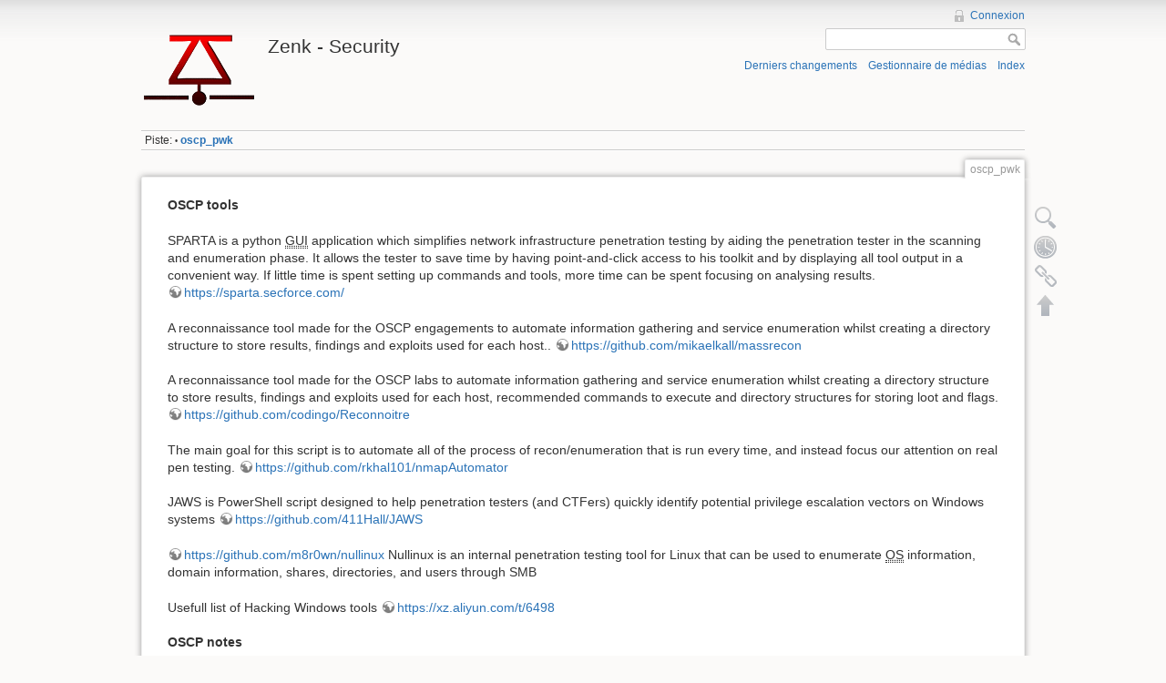

--- FILE ---
content_type: text/html; charset=utf-8
request_url: https://wiki.zenk-security.com/doku.php?id=oscp_pwk
body_size: 6165
content:
<!DOCTYPE html>
<html lang="fr" dir="ltr" class="no-js">
<head>
    <meta charset="utf-8" />
    <!--[if IE]><meta http-equiv="X-UA-Compatible" content="IE=edge,chrome=1" /><![endif]-->
    <title>oscp_pwk [Zenk - Security]</title>
    <script>(function(H){H.className=H.className.replace(/\bno-js\b/,'js')})(document.documentElement)</script>
    <meta name="generator" content="DokuWiki"/>
<meta name="robots" content="index,follow"/>
<meta name="date" content="2023-03-29T16:22:36+0200"/>
<meta name="keywords" content="oscp_pwk"/>
<link rel="search" type="application/opensearchdescription+xml" href="/lib/exe/opensearch.php" title="Zenk - Security"/>
<link rel="start" href="/"/>
<link rel="contents" href="/doku.php?id=oscp_pwk&amp;do=index" title="Index"/>
<link rel="alternate" type="application/rss+xml" title="Recent Changes" href="/feed.php"/>
<link rel="alternate" type="application/rss+xml" title="Current Namespace" href="/feed.php?mode=list&amp;ns="/>
<link rel="alternate" type="text/html" title="Plain HTML" href="/doku.php?do=export_xhtml&amp;id=oscp_pwk"/>
<link rel="alternate" type="text/plain" title="Wiki Markup" href="/doku.php?do=export_raw&amp;id=oscp_pwk"/>
<link rel="canonical" href="http://wiki.zenk-security.com/doku.php?id=oscp_pwk"/>
<link rel="stylesheet" type="text/css" href="/lib/exe/css.php?t=dokuwiki&amp;tseed=1514561581"/>
<script type="text/javascript">/*<![CDATA[*/var NS='';var JSINFO = {"id":"oscp_pwk","namespace":""};
/*!]]>*/</script>
<script type="text/javascript" charset="utf-8" src="/lib/exe/js.php?tseed=1514561581"></script>
    <meta name="viewport" content="width=device-width,initial-scale=1" />
    <link rel="shortcut icon" href="/lib/tpl/dokuwiki/images/favicon.ico" />
<link rel="apple-touch-icon" href="/lib/tpl/dokuwiki/images/apple-touch-icon.png" />
    </head>

<body>
    <!--[if lte IE 7 ]><div id="IE7"><![endif]--><!--[if IE 8 ]><div id="IE8"><![endif]-->
    <div id="dokuwiki__site"><div id="dokuwiki__top"
        class="dokuwiki site mode_show  ">

        
<!-- ********** HEADER ********** -->
<div id="dokuwiki__header"><div class="pad group">

    
    <div class="headings group">
        <ul class="a11y skip">
            <li><a href="#dokuwiki__content">Aller au contenu</a></li>
        </ul>

        <h1><a href="/doku.php?id=Wiki%20communautaire"  accesskey="h" title="[H]"><img src="/lib/tpl/dokuwiki/images/logo.png" width="128" height="94" alt="" /> <span>Zenk - Security</span></a></h1>
            </div>

    <div class="tools group">
        <!-- USER TOOLS -->
                    <div id="dokuwiki__usertools">
                <h3 class="a11y">Outils d'utilisateurs</h3>
                <ul>
                    <li><a href="/doku.php?id=oscp_pwk&amp;do=login&amp;sectok=b176b8a217eab4d76896f8aa93f6eb56"  class="action login" rel="nofollow" title="Connexion">Connexion</a></li>                </ul>
            </div>
        
        <!-- SITE TOOLS -->
        <div id="dokuwiki__sitetools">
            <h3 class="a11y">Outils du Site</h3>
            <form action="/doku.php?id=Wiki%20communautaire" accept-charset="utf-8" class="search" id="dw__search" method="get"><div class="no"><input type="hidden" name="do" value="search" /><input type="text" id="qsearch__in" accesskey="f" name="id" class="edit" title="[F]" /><input type="submit" value="Rechercher" class="button" title="Rechercher" /><div id="qsearch__out" class="ajax_qsearch JSpopup"></div></div></form>            <div class="mobileTools">
                <form action="doku.php" method="post" accept-charset="utf-8"><div class="no"><input type="hidden" name="id" value="oscp_pwk" /><input type="hidden" name="sectok" value="b176b8a217eab4d76896f8aa93f6eb56" /><select name="do" class="edit quickselect" title="Outils"><option value="">Outils</option><optgroup label="Outils de la Page"><option value="edit">Afficher le texte source</option><option value="revisions">Anciennes révisions</option><option value="backlink">Liens vers cette page</option></optgroup><optgroup label="Outils du Site"><option value="recent">Derniers changements</option><option value="media">Gestionnaire de médias</option><option value="index">Index</option></optgroup><optgroup label="Outils d'utilisateurs"><option value="login">Connexion</option></optgroup></select><input type="submit" value="&gt;" /></div></form>            </div>
            <ul>
                <li><a href="/doku.php?id=oscp_pwk&amp;do=recent"  class="action recent" accesskey="r" rel="nofollow" title="Derniers changements [R]">Derniers changements</a></li><li><a href="/doku.php?id=oscp_pwk&amp;do=media"  class="action media" rel="nofollow" title="Gestionnaire de médias">Gestionnaire de médias</a></li><li><a href="/doku.php?id=oscp_pwk&amp;do=index"  class="action index" accesskey="x" rel="nofollow" title="Index [X]">Index</a></li>            </ul>
        </div>

    </div>

    <!-- BREADCRUMBS -->
            <div class="breadcrumbs">
                                        <div class="trace"><span class="bchead">Piste:</span> <span class="bcsep">•</span> <span class="curid"><a href="/doku.php?id=oscp_pwk"  class="breadcrumbs" title="oscp_pwk">oscp_pwk</a></span></div>
                    </div>
    
    
    <hr class="a11y" />
</div></div><!-- /header -->

        <div class="wrapper group">

            
            <!-- ********** CONTENT ********** -->
            <div id="dokuwiki__content"><div class="pad group">

                <div class="pageId"><span>oscp_pwk</span></div>

                <div class="page group">
                                                            <!-- wikipage start -->
                    
<p>
<strong>OSCP tools</strong>
</p>

<p>
SPARTA is a python <abbr title="Graphical User Interface">GUI</abbr> application which simplifies network infrastructure penetration testing by aiding the penetration tester in the scanning and enumeration phase. It allows the tester to save time by having point-and-click access to his toolkit and by displaying all tool output in a convenient way. If little time is spent setting up commands and tools, more time can be spent focusing on analysing results.
<a href="https://sparta.secforce.com/" class="urlextern" title="https://sparta.secforce.com/"  rel="nofollow">https://sparta.secforce.com/</a>
</p>

<p>
A reconnaissance tool made for the OSCP engagements to automate information gathering and service enumeration whilst creating a directory structure to store results, findings and exploits used for each host.. <a href="https://github.com/mikaelkall/massrecon" class="urlextern" title="https://github.com/mikaelkall/massrecon"  rel="nofollow">https://github.com/mikaelkall/massrecon</a>
</p>

<p>
A reconnaissance tool made for the OSCP labs to automate information gathering and service enumeration whilst creating a directory structure to store results, findings and exploits used for each host, recommended commands to execute and directory structures for storing loot and flags. <a href="https://github.com/codingo/Reconnoitre" class="urlextern" title="https://github.com/codingo/Reconnoitre"  rel="nofollow">https://github.com/codingo/Reconnoitre</a>
</p>

<p>
The main goal for this script is to automate all of the process of recon/enumeration that is run every time, and instead focus our attention on real pen testing.  <a href="https://github.com/rkhal101/nmapAutomator" class="urlextern" title="https://github.com/rkhal101/nmapAutomator"  rel="nofollow">https://github.com/rkhal101/nmapAutomator</a>
</p>

<p>
JAWS is PowerShell script designed to help penetration testers (and CTFers) quickly identify potential privilege escalation vectors on Windows systems <a href="https://github.com/411Hall/JAWS" class="urlextern" title="https://github.com/411Hall/JAWS"  rel="nofollow">https://github.com/411Hall/JAWS</a>
</p>

<p>
<a href="https://github.com/m8r0wn/nullinux" class="urlextern" title="https://github.com/m8r0wn/nullinux"  rel="nofollow">https://github.com/m8r0wn/nullinux</a>
Nullinux is an internal penetration testing tool for Linux that can be used to enumerate <abbr title="Operating System">OS</abbr> information, domain information, shares, directories, and users through SMB
</p>

<p>
Usefull list of Hacking Windows tools <a href="https://xz.aliyun.com/t/6498" class="urlextern" title="https://xz.aliyun.com/t/6498"  rel="nofollow">https://xz.aliyun.com/t/6498</a>
</p>

<p>
<strong>OSCP notes</strong>
</p>

<p>
<a href="https://github.com/sphinxs329/OSCP-PWK-Notes-Public" class="urlextern" title="https://github.com/sphinxs329/OSCP-PWK-Notes-Public"  rel="nofollow">https://github.com/sphinxs329/OSCP-PWK-Notes-Public</a>
</p>

<p>
<a href="https://github.com/tbowman01/OSCP-PWK-Notes-Public" class="urlextern" title="https://github.com/tbowman01/OSCP-PWK-Notes-Public"  rel="nofollow">https://github.com/tbowman01/OSCP-PWK-Notes-Public</a>
</p>

<p>
<a href="http://hackingandsecurity.blogspot.ca/2016/04/oscp-related-notes.html" class="urlextern" title="http://hackingandsecurity.blogspot.ca/2016/04/oscp-related-notes.html"  rel="nofollow">http://hackingandsecurity.blogspot.ca/2016/04/oscp-related-notes.html</a>
</p>

<p>
<a href="https://oscp.infosecsanyam.in/" class="urlextern" title="https://oscp.infosecsanyam.in/"  rel="nofollow">https://oscp.infosecsanyam.in/</a>
</p>

<p>
<a href="http://sejalivre.org/OSCP/OSCP_Notes.html" class="urlextern" title="http://sejalivre.org/OSCP/OSCP_Notes.html"  rel="nofollow">http://sejalivre.org/OSCP/OSCP_Notes.html</a>
</p>

<p>
<a href="https://securism.wordpress.com/oscp-notes-exploitation/" class="urlextern" title="https://securism.wordpress.com/oscp-notes-exploitation/"  rel="nofollow">https://securism.wordpress.com/oscp-notes-exploitation/</a>
</p>

<p>
<a href="https://securism.wordpress.com/oscp-notes-buffer-overflow/" class="urlextern" title="https://securism.wordpress.com/oscp-notes-buffer-overflow/"  rel="nofollow">https://securism.wordpress.com/oscp-notes-buffer-overflow/</a>
</p>

<p>
<a href="https://medium.com/@falconspy/useful-oscp-notes-commands-d71b5eda7b02" class="urlextern" title="https://medium.com/@falconspy/useful-oscp-notes-commands-d71b5eda7b02"  rel="nofollow">https://medium.com/@falconspy/useful-oscp-notes-commands-d71b5eda7b02</a>
</p>

<p>
<a href="https://github.com/hermit-hacker/OSCP-Study-Notes/find/master?q=" class="urlextern" title="https://github.com/hermit-hacker/OSCP-Study-Notes/find/master?q="  rel="nofollow">https://github.com/hermit-hacker/OSCP-Study-Notes/find/master?q=</a>
</p>

<p>
<a href="https://github.com/tagnullde/OSCP" class="urlextern" title="https://github.com/tagnullde/OSCP"  rel="nofollow">https://github.com/tagnullde/OSCP</a>
</p>

<p>
OSCP Notes : <a href="https://github.com/kyawthiha7/oscp_notes" class="urlextern" title="https://github.com/kyawthiha7/oscp_notes"  rel="nofollow">https://github.com/kyawthiha7/oscp_notes</a>
</p>

<p>
<strong>OSCP Survival Guide</strong>
</p>

<p>
<a href="https://github.com/Sturmrufer/OSCP-Survival-Guide_" class="urlextern" title="https://github.com/Sturmrufer/OSCP-Survival-Guide_"  rel="nofollow">https://github.com/Sturmrufer/OSCP-Survival-Guide_</a>
</p>

<p>
<strong>Cheatsheets</strong>
</p>

<p>
<a href="https://github.com/slyth11907/Cheatsheets" class="urlextern" title="https://github.com/slyth11907/Cheatsheets"  rel="nofollow">https://github.com/slyth11907/Cheatsheets</a>
</p>

<p>
<a href="https://github.com/OlivierLaflamme/Cheatsheet-God" class="urlextern" title="https://github.com/OlivierLaflamme/Cheatsheet-God"  rel="nofollow">https://github.com/OlivierLaflamme/Cheatsheet-God</a>
</p>

<p>
<a href="https://github.com/akenofu/OSCP-Cheat-Sheet" class="urlextern" title="https://github.com/akenofu/OSCP-Cheat-Sheet"  rel="nofollow">https://github.com/akenofu/OSCP-Cheat-Sheet</a>
</p>

<p>
<a href="https://github.com/mohitkhemchandani/OSCP_BIBLE" class="urlextern" title="https://github.com/mohitkhemchandani/OSCP_BIBLE"  rel="nofollow">https://github.com/mohitkhemchandani/OSCP_BIBLE</a>
</p>

<p>
<strong>OSCP Tools</strong>
</p>

<p>
<a href="https://github.com/cokebottle/oscp-tools" class="urlextern" title="https://github.com/cokebottle/oscp-tools"  rel="nofollow">https://github.com/cokebottle/oscp-tools</a>
</p>

<p>
<strong>OSCP preparation</strong>
</p>

<p>
<a href="https://github.com/burntmybagel/OSCP-Prep" class="urlextern" title="https://github.com/burntmybagel/OSCP-Prep"  rel="nofollow">https://github.com/burntmybagel/OSCP-Prep</a>
</p>

<p>
OSCP preparation - Buffer Overflows for OSCP <a href="https://appsecradar.net/posts/simplifying-buffer-overflows-for-oscp/" class="urlextern" title="https://appsecradar.net/posts/simplifying-buffer-overflows-for-oscp/"  rel="nofollow">https://appsecradar.net/posts/simplifying-buffer-overflows-for-oscp/</a>
<a href="https://github.com/V1n1v131r4/OSCP-Buffer-Overflow" class="urlextern" title="https://github.com/V1n1v131r4/OSCP-Buffer-Overflow"  rel="nofollow">https://github.com/V1n1v131r4/OSCP-Buffer-Overflow</a>
</p>

<p>
OSCP preparation <a href="https://github.com/RihaMaheshwari/OSCP-Preparation-Material" class="urlextern" title="https://github.com/RihaMaheshwari/OSCP-Preparation-Material"  rel="nofollow">https://github.com/RihaMaheshwari/OSCP-Preparation-Material</a>
</p>

<p>
OSCP Review 
<a href="http://thor-sec.com/review/oscp/oscp_review/" class="urlextern" title="http://thor-sec.com/review/oscp/oscp_review/"  rel="nofollow">http://thor-sec.com/review/oscp/oscp_review/</a>
</p>

<p>
OSCP Review 
<a href="https://h0mbre.github.io/OSCP/#" class="urlextern" title="https://h0mbre.github.io/OSCP/#"  rel="nofollow">https://h0mbre.github.io/OSCP/#</a>
</p>

<p>
OSCP Review 
<a href="https://www.offensive-security.com/testimonials-and-reviews/" class="urlextern" title="https://www.offensive-security.com/testimonials-and-reviews/"  rel="nofollow">https://www.offensive-security.com/testimonials-and-reviews/</a>
</p>

<p>
OSCP Review 
<a href="https://www.youtube.com/watch?v=AwOEPI0KkCs" class="urlextern" title="https://www.youtube.com/watch?v=AwOEPI0KkCs"  rel="nofollow">https://www.youtube.com/watch?v=AwOEPI0KkCs</a>
</p>

<p>
OSCP-Prep
<a href="https://github.com/yeahhub/OSCP-Prep" class="urlextern" title="https://github.com/yeahhub/OSCP-Prep"  rel="nofollow">https://github.com/yeahhub/OSCP-Prep</a>
</p>

<p>
OSCP-like Vulnhub/HTB VMs
<a href="https://www.tiny.cc/OSCP_PREP/" class="urlextern" title="https://www.tiny.cc/OSCP_PREP/"  rel="nofollow">https://www.tiny.cc/OSCP_PREP/</a>
</p>

<p>
OSCP-like Vulnhub/HTB VMs - 2020
<a href="https://docs.google.com/spreadsheets/u/1/d/1dwSMIAPIam0PuRBkCiDI88pU3yzrqqHkDtBngUHNCw8/htmlview#" class="urlextern" title="https://docs.google.com/spreadsheets/u/1/d/1dwSMIAPIam0PuRBkCiDI88pU3yzrqqHkDtBngUHNCw8/htmlview#"  rel="nofollow">https://docs.google.com/spreadsheets/u/1/d/1dwSMIAPIam0PuRBkCiDI88pU3yzrqqHkDtBngUHNCw8/htmlview#</a>
</p>

<p>
OSCP-like Vulnhub/HTB VMs
<a href="https://www.abatchy.com/2017/02/oscp-like-vulnhub-vms" class="urlextern" title="https://www.abatchy.com/2017/02/oscp-like-vulnhub-vms"  rel="nofollow">https://www.abatchy.com/2017/02/oscp-like-vulnhub-vms</a>
</p>

<p>
OSCP-like Vulnhub/HTB VMs
<a href="http://www.netmux.com/blog/purple-rain-attack" class="urlextern" title="http://www.netmux.com/blog/purple-rain-attack"  rel="nofollow">http://www.netmux.com/blog/purple-rain-attack</a>
</p>

<p>
OSCP like VM for the exam (set of 5 VMs)
<a href="https://github.com/ajdumanhug/oscp-practice" class="urlextern" title="https://github.com/ajdumanhug/oscp-practice"  rel="nofollow">https://github.com/ajdumanhug/oscp-practice</a>
</p>

<p>
OSCP-like HTB VMs writeup
<a href="https://www.youtube.com/channel/UCa6eh7gCkpPo5XXUDfygQQA" class="urlextern" title="https://www.youtube.com/channel/UCa6eh7gCkpPo5XXUDfygQQA"  rel="nofollow">https://www.youtube.com/channel/UCa6eh7gCkpPo5XXUDfygQQA</a>
</p>

<p>
USEFULL OSCP MATERIAL
<a href="http://futureoscp.blogspot.com/2017/10/usefull-oscp-material.html" class="urlextern" title="http://futureoscp.blogspot.com/2017/10/usefull-oscp-material.html"  rel="nofollow">http://futureoscp.blogspot.com/2017/10/usefull-oscp-material.html</a>
</p>

<p>
How to prepare for PWK/OSCP, a noob-friendly guide 
<a href="https://www.abatchy.com/2017/03/how-to-prepare-for-pwkoscp-noob" class="urlextern" title="https://www.abatchy.com/2017/03/how-to-prepare-for-pwkoscp-noob"  rel="nofollow">https://www.abatchy.com/2017/03/how-to-prepare-for-pwkoscp-noob</a>
</p>

<p>
A curated list of awesome OSCP resources
<a href="https://github.com/0x4D31/awesome-oscp" class="urlextern" title="https://github.com/0x4D31/awesome-oscp"  rel="nofollow">https://github.com/0x4D31/awesome-oscp</a>
</p>

<p>
OSCP-Goldmine
<a href="http://0xc0ffee.io/blog/OSCP-Goldmine" class="urlextern" title="http://0xc0ffee.io/blog/OSCP-Goldmine"  rel="nofollow">http://0xc0ffee.io/blog/OSCP-Goldmine</a>
</p>

<p>
GitBook: OSCP RoadMap
<a href="https://github.com/nairuzabulhul/RoadMap" class="urlextern" title="https://github.com/nairuzabulhul/RoadMap"  rel="nofollow">https://github.com/nairuzabulhul/RoadMap</a>
</p>

<p>
The Journey to Try Harder: TJnull’s Preparation Guide for PWK/OSCP
<a href="https://www.netsecfocus.com/oscp/2019/03/29/The_Journey_to_Try_Harder-_TJNulls_Preparation_Guide_for_PWK_OSCP.html" class="urlextern" title="https://www.netsecfocus.com/oscp/2019/03/29/The_Journey_to_Try_Harder-_TJNulls_Preparation_Guide_for_PWK_OSCP.html"  rel="nofollow">https://www.netsecfocus.com/oscp/2019/03/29/The_Journey_to_Try_Harder-_TJNulls_Preparation_Guide_for_PWK_OSCP.html</a>
</p>

<p>
OSCP Handy Commands <a href="https://pastebin.com/VEHVMzc6" class="urlextern" title="https://pastebin.com/VEHVMzc6"  rel="nofollow">https://pastebin.com/VEHVMzc6</a>
</p>

<p>
A Detailed Guide on OSCP Preparation – From Newbie to OSCP
<a href="http://niiconsulting.com/checkmate/2017/06/a-detail-guide-on-oscp-preparation-from-newbie-to-oscp/" class="urlextern" title="http://niiconsulting.com/checkmate/2017/06/a-detail-guide-on-oscp-preparation-from-newbie-to-oscp/"  rel="nofollow">http://niiconsulting.com/checkmate/2017/06/a-detail-guide-on-oscp-preparation-from-newbie-to-oscp/</a>
</p>

<p>
OSCP Stack BOF Practice   
<a href="https://www.vortex.id.au/2017/05/pwkoscp-stack-buffer-overflow-practice/" class="urlextern" title="https://www.vortex.id.au/2017/05/pwkoscp-stack-buffer-overflow-practice/"  rel="nofollow">https://www.vortex.id.au/2017/05/pwkoscp-stack-buffer-overflow-practice/</a>
</p>

<p>
Precompile Exploits   
<a href="https://github.com/Kabot/Unix-Privilege-Escalation-Exploits-Pack" class="urlextern" title="https://github.com/Kabot/Unix-Privilege-Escalation-Exploits-Pack"  rel="nofollow">https://github.com/Kabot/Unix-Privilege-Escalation-Exploits-Pack</a>
</p>

<p>
Enumeration for Linux     
<a href="https://github.com/Kabot/LinEnum" class="urlextern" title="https://github.com/Kabot/LinEnum"  rel="nofollow">https://github.com/Kabot/LinEnum</a>
</p>

<p>
Web app fuzzing     
<a href="https://github.com/minimaxir/big-list-of-naughty-strings" class="urlextern" title="https://github.com/minimaxir/big-list-of-naughty-strings"  rel="nofollow">https://github.com/minimaxir/big-list-of-naughty-strings</a>
</p>

<p>
XSS Evasion list    
<a href="https://www.owasp.org/index.php/XSS_Filter_Evasion_Cheat_Sheet" class="urlextern" title="https://www.owasp.org/index.php/XSS_Filter_Evasion_Cheat_Sheet"  rel="nofollow">https://www.owasp.org/index.php/XSS_Filter_Evasion_Cheat_Sheet</a>
</p>

<p>
<abbr title="Hypertext Preprocessor">PHP</abbr> webshells  
<a href="https://n0where.net/php-webshells" class="urlextern" title="https://n0where.net/php-webshells"  rel="nofollow">https://n0where.net/php-webshells</a>
</p>

<p>
Create shells     
<a href="https://netsec.ws/?p=331" class="urlextern" title="https://netsec.ws/?p=331"  rel="nofollow">https://netsec.ws/?p=331</a>
</p>

<p>
Shell info / system enum    
<a href="https://www.ixsystems.com/blog/100-unix-commands-pen-testing-and-audit-part-3/" class="urlextern" title="https://www.ixsystems.com/blog/100-unix-commands-pen-testing-and-audit-part-3/"  rel="nofollow">https://www.ixsystems.com/blog/100-unix-commands-pen-testing-and-audit-part-3/</a>
</p>

<p>
OSCP <abbr title="File Transfer Protocol">FTP</abbr> BOF Practice 
<a href="http://proactivedefender.blogspot.com/2013/05/understanding-buffer-overflows.html?m=1" class="urlextern" title="http://proactivedefender.blogspot.com/2013/05/understanding-buffer-overflows.html?m=1"  rel="nofollow">http://proactivedefender.blogspot.com/2013/05/understanding-buffer-overflows.html?m=1</a>
</p>

<p>
Holy bible for exploit shortcut 
<a href="https://guif.re/" class="urlextern" title="https://guif.re/"  rel="nofollow">https://guif.re/</a>
</p>

<p>
great video series for walkthroughs   
<a href="https://www.youtube.com/channel/UCa6eh7gCkpPo5XXUDfygQQA" class="urlextern" title="https://www.youtube.com/channel/UCa6eh7gCkpPo5XXUDfygQQA"  rel="nofollow">https://www.youtube.com/channel/UCa6eh7gCkpPo5XXUDfygQQA</a>
</p>

                    <!-- wikipage stop -->
                                    </div>

                <div class="docInfo">oscp_pwk.txt · Dernière modification: 2023/03/29 16:22 par M0N5T3R</div>

                            </div></div><!-- /content -->

            <hr class="a11y" />

            <!-- PAGE ACTIONS -->
            <div id="dokuwiki__pagetools">
                <h3 class="a11y">Outils de la Page</h3>
                <div class="tools">
                    <ul>
                        <li><a href="/doku.php?id=oscp_pwk&amp;do=edit&amp;rev=0"  class="action source" accesskey="v" rel="nofollow" title="Afficher le texte source [V]"><span>Afficher le texte source</span></a></li><li><a href="/doku.php?id=oscp_pwk&amp;do=revisions"  class="action revs" accesskey="o" rel="nofollow" title="Anciennes révisions [O]"><span>Anciennes révisions</span></a></li><li><a href="/doku.php?id=oscp_pwk&amp;do=backlink"  class="action backlink" rel="nofollow" title="Liens vers cette page"><span>Liens vers cette page</span></a></li><li><a href="#dokuwiki__top"  class="action top" accesskey="t" rel="nofollow" title="Haut de page [T]"><span>Haut de page</span></a></li>                    </ul>
                </div>
            </div>
        </div><!-- /wrapper -->

        
<!-- ********** FOOTER ********** -->
<div id="dokuwiki__footer"><div class="pad">
    <div class="license">Sauf mention contraire, le contenu de ce wiki est placé sous la licence suivante : <a href="http://creativecommons.org/licenses/by-sa/3.0/" rel="license" class="urlextern">CC Attribution-Share Alike 3.0 Unported</a></div>
    <div class="buttons">
        <a href="http://creativecommons.org/licenses/by-sa/3.0/" rel="license"><img src="/lib/images/license/button/cc-by-sa.png" alt="CC Attribution-Share Alike 3.0 Unported" /></a>        <a href="http://www.dokuwiki.org/donate" title="Donate" ><img
            src="/lib/tpl/dokuwiki/images/button-donate.gif" width="80" height="15" alt="Donate" /></a>
        <a href="http://www.php.net" title="Powered by PHP" ><img
            src="/lib/tpl/dokuwiki/images/button-php.gif" width="80" height="15" alt="Powered by PHP" /></a>
        <a href="http://validator.w3.org/check/referer" title="Valid HTML5" ><img
            src="/lib/tpl/dokuwiki/images/button-html5.png" width="80" height="15" alt="Valid HTML5" /></a>
        <a href="http://jigsaw.w3.org/css-validator/check/referer?profile=css3" title="Valid CSS" ><img
            src="/lib/tpl/dokuwiki/images/button-css.png" width="80" height="15" alt="Valid CSS" /></a>
        <a href="http://dokuwiki.org/" title="Driven by DokuWiki" ><img
            src="/lib/tpl/dokuwiki/images/button-dw.png" width="80" height="15" alt="Driven by DokuWiki" /></a>
    </div>
</div></div><!-- /footer -->
<!-- Matomo -->
<script type="text/javascript">
  var _paq = window._paq || [];
  /* tracker methods like "setCustomDimension" should be called before "trackPageView" */
  _paq.push(['trackPageView']);
  _paq.push(['enableLinkTracking']);
  (function() {
    var u="//piwik.zenk-security.com/";
    _paq.push(['setTrackerUrl', u+'matomo.php']);
    _paq.push(['setSiteId', '3']);
    var d=document, g=d.createElement('script'), s=d.getElementsByTagName('script')[0];
    g.type='text/javascript'; g.async=true; g.defer=true; g.src=u+'matomo.js'; s.parentNode.insertBefore(g,s);
  })();
</script>
<!-- End Matomo Code -->
</script>
<noscript><img src="https://piwik.zenk-security.com/matomo.php?idsite=3&rec=1" style="border:0" alt="" /></noscript>
<!-- End Piwik Code -->
    </div></div><!-- /site -->

    <div class="no"><img src="/lib/exe/indexer.php?id=oscp_pwk&amp;1769112664" width="2" height="1" alt="" /></div>
    <div id="screen__mode" class="no"></div>    <!--[if ( lte IE 7 | IE 8 ) ]></div><![endif]-->
</body>
</html>
